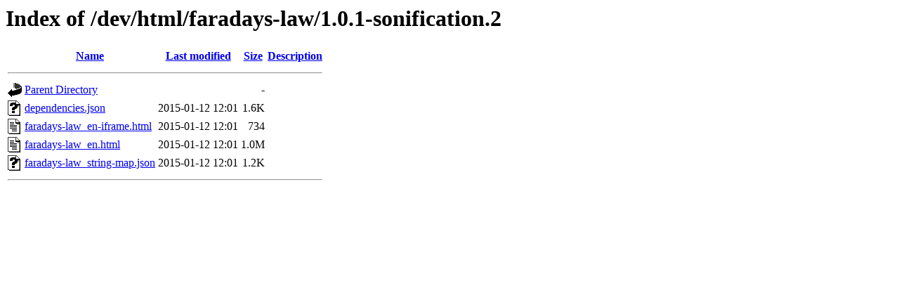

--- FILE ---
content_type: text/html;charset=ISO-8859-1
request_url: https://phet-dev.colorado.edu/html/faradays-law/1.0.1-sonification.2/?C=M;O=A
body_size: 510
content:
<!DOCTYPE HTML PUBLIC "-//W3C//DTD HTML 3.2 Final//EN">
<html>
 <head>
  <title>Index of /dev/html/faradays-law/1.0.1-sonification.2</title>
 </head>
 <body>
<h1>Index of /dev/html/faradays-law/1.0.1-sonification.2</h1>
  <table>
   <tr><th valign="top"><img src="/icons/blank.gif" alt="[ICO]"></th><th><a href="?C=N;O=A">Name</a></th><th><a href="?C=M;O=D">Last modified</a></th><th><a href="?C=S;O=A">Size</a></th><th><a href="?C=D;O=A">Description</a></th></tr>
   <tr><th colspan="5"><hr></th></tr>
<tr><td valign="top"><img src="/icons/back.gif" alt="[PARENTDIR]"></td><td><a href="/dev/html/faradays-law/">Parent Directory</a></td><td>&nbsp;</td><td align="right">  - </td><td>&nbsp;</td></tr>
<tr><td valign="top"><img src="/icons/unknown.gif" alt="[   ]"></td><td><a href="dependencies.json">dependencies.json</a></td><td align="right">2015-01-12 12:01  </td><td align="right">1.6K</td><td>&nbsp;</td></tr>
<tr><td valign="top"><img src="/icons/text.gif" alt="[TXT]"></td><td><a href="faradays-law_en-iframe.html">faradays-law_en-iframe.html</a></td><td align="right">2015-01-12 12:01  </td><td align="right">734 </td><td>&nbsp;</td></tr>
<tr><td valign="top"><img src="/icons/text.gif" alt="[TXT]"></td><td><a href="faradays-law_en.html">faradays-law_en.html</a></td><td align="right">2015-01-12 12:01  </td><td align="right">1.0M</td><td>&nbsp;</td></tr>
<tr><td valign="top"><img src="/icons/unknown.gif" alt="[   ]"></td><td><a href="faradays-law_string-map.json">faradays-law_string-map.json</a></td><td align="right">2015-01-12 12:01  </td><td align="right">1.2K</td><td>&nbsp;</td></tr>
   <tr><th colspan="5"><hr></th></tr>
</table>
</body></html>
